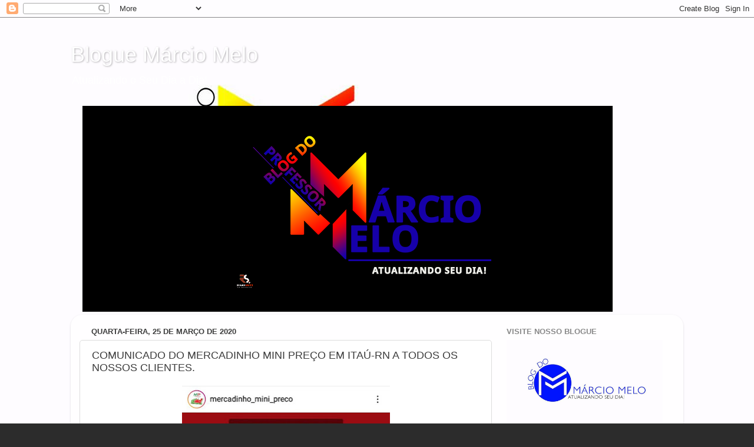

--- FILE ---
content_type: text/html; charset=UTF-8
request_url: https://professormarciomelo.blogspot.com/b/stats?style=BLACK_TRANSPARENT&timeRange=ALL_TIME&token=APq4FmCrCXS4WMDQwpz7lVRTds_JZIm4vTE4CgVHDk9JLJMgXypuTbYTKR8xM_ZEOrnLN7z-2MOfjZnTK22R6P8Frk3UWzhwMw
body_size: -17
content:
{"total":10537489,"sparklineOptions":{"backgroundColor":{"fillOpacity":0.1,"fill":"#000000"},"series":[{"areaOpacity":0.3,"color":"#202020"}]},"sparklineData":[[0,8],[1,9],[2,10],[3,17],[4,57],[5,100],[6,79],[7,27],[8,15],[9,9],[10,7],[11,6],[12,8],[13,9],[14,11],[15,17],[16,22],[17,20],[18,17],[19,17],[20,16],[21,20],[22,22],[23,24],[24,21],[25,26],[26,25],[27,31],[28,22],[29,9]],"nextTickMs":23076}